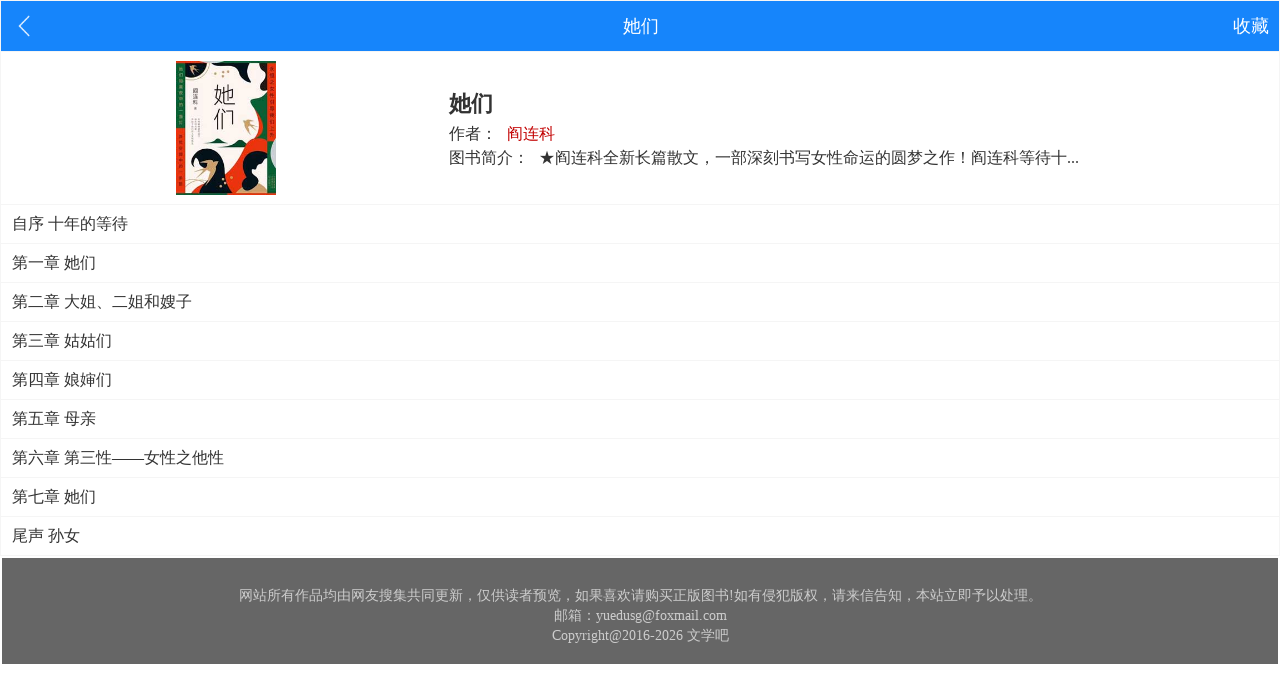

--- FILE ---
content_type: text/html
request_url: https://www.wenxue88.com/tamen/index.html
body_size: 1680
content:
<!DOCTYPE html PUBLIC "-//W3C//DTD XHTML 1.0 Transitional//EN" "http://www.w3.org/TR/xhtml1/DTD/xhtml1-transitional.dtd">
<html xmlns="http://www.w3.org/1999/xhtml">
<head>
<meta http-equiv="Content-Type" content="text/html; charset=utf-8" />
<title>她们,她们阎连科,女性,阎连科,散文,中国文学,当代文学,文学,小说,她们小说全文阅读 - 文学吧</title>
<meta name="description" content="她们,她们小说阅读,现代文学她们由作家阎连科创作,文学吧小说提供她们首发最新章节及章节列表,她们最新更新尽在文学吧">
<meta name="keywords" content="女性,阎连科,散文,中国文学,当代文学,文学,小说">
<meta content="width=device-width, initial-scale=1.0, minimum-scale=1.0" name="viewport" />
<link href="../css/css.css" rel="stylesheet" type="text/css" />
<script async src="https://pagead2.googlesyndication.com/pagead/js/adsbygoogle.js?client=ca-pub-8283412595071286" crossorigin="anonymous"></script>

<script src="../js/gg.js" type="text/javascript"></script>
<meta name="format-detection" content="telephone=no">
</head>

<body>
<table width="100%" cellpadding="1" cellspacing="1" class="b_bor">
  <tr>
    <td height="30" class="menu_bg txt_head">
    	<table width="100%" border="0" cellspacing="0" cellpadding="0">
          <tr>
            <td width="20%" align="left" class="l_lef"><a href="../index.html"><img src="../img/back.png" width="30" height="30" /></a></td>
            <td width="60%" align="center">她们</td>
            <td width="20%" align="right" class="r_rig"><a href="../sc.html">收藏</a></td>
          </tr>
        </table>
    </td>
  </tr>
  <tr>
    <td class="zw_txt">
   	  <table width="100%" border="0" cellspacing="0" cellpadding="0">
          <tr>
            <td width="35%" height="150" align="center" valign="middle"><img src="../img/tm.jpg" width="100" height="134" alt="她们" /></td>
            <td width="65%">
              <h1>她们</h1>
              <span class="jj izz">作者：<a href="../zz/yanlianke.html">阎连科</a></span><!--<span class="jj">&nbsp;&nbsp;<a href="她们.rar">TXT文本下载</a></span>--><br>
              <span class="jj">图书简介：<a href="js.html">★阎连科全新长篇散文，一部深刻书写女性命运的圆梦之作！阎连科等待十...</a></span>
            </td>
          </tr>
      </table>
    </td>
  </tr>
  <tr>
    <td class="zw_txt"><a href="tm0000.html">自序 十年的等待</a></td>
  </tr>
  <tr>
    <td class="zw_txt"><a href="tm0001.html">第一章 她们</a></td>
  </tr>
  <tr>
    <td class="zw_txt"><a href="tm0002.html">第二章 大姐、二姐和嫂子</a></td>
  </tr>
  <tr>
    <td class="zw_txt"><a href="tm0003.html">第三章 姑姑们</a></td>
  </tr>
  <tr>
    <td class="zw_txt"><a href="tm0004.html">第四章 娘婶们</a></td>
  </tr>
  <tr>
    <td class="zw_txt"><a href="tm0005.html">第五章 母亲</a></td>
  </tr>
  <tr>
    <td class="zw_txt"><a href="tm0006.html">第六章 第三性——女性之他性</a></td>
  </tr>
  <tr>
    <td class="zw_txt"><a href="tm0007.html">第七章 她们</a></td>
  </tr>
  <tr>
    <td class="zw_txt"><a href="tm0008.html">尾声 孙女</a></td>
  </tr>
</table>
<table width="100%">
	<tr>
    	<td align="center" bgcolor="#666666" class="txt_foot">
        	<center style="padding-top:7px; padding-left:3%; padding-right:3%; font-family:微软雅黑; font-size:14px; color:#ccc; line-height:20px;">网站所有作品均由网友搜集共同更新，仅供读者预览，如果喜欢请购买正版图书!如有侵犯版权，请来信告知，本站立即予以处理。<br>邮箱：yuedusg@foxmail.com<br>Copyright@2016-2026 文学吧</center>
        </td>
    </tr>
</table>
</body>
<script src="../js/zjgg2.js" type="text/javascript"></script>
</html>

--- FILE ---
content_type: text/html; charset=utf-8
request_url: https://www.google.com/recaptcha/api2/aframe
body_size: 267
content:
<!DOCTYPE HTML><html><head><meta http-equiv="content-type" content="text/html; charset=UTF-8"></head><body><script nonce="yEbxXDydUM8gp1O-SNW3CA">/** Anti-fraud and anti-abuse applications only. See google.com/recaptcha */ try{var clients={'sodar':'https://pagead2.googlesyndication.com/pagead/sodar?'};window.addEventListener("message",function(a){try{if(a.source===window.parent){var b=JSON.parse(a.data);var c=clients[b['id']];if(c){var d=document.createElement('img');d.src=c+b['params']+'&rc='+(localStorage.getItem("rc::a")?sessionStorage.getItem("rc::b"):"");window.document.body.appendChild(d);sessionStorage.setItem("rc::e",parseInt(sessionStorage.getItem("rc::e")||0)+1);localStorage.setItem("rc::h",'1762903261530');}}}catch(b){}});window.parent.postMessage("_grecaptcha_ready", "*");}catch(b){}</script></body></html>

--- FILE ---
content_type: text/css
request_url: https://www.wenxue88.com/css/css.css
body_size: 1531
content:
@charset "utf-8";
/* CSS Document */

body{ margin:0px; padding:0px; user-select:none; font-family:"Microsoft YaHei","宋体","Segoe UI", "Lucida Grande", "Helvetica", "Arial","sans-serif", "FreeSans", "Arimo";}
.zwj_txt{ display:block; color:#333; font-weight:bold; padding-left:10px; line-height:36px;}
.zw_txt{ font-family:"微软雅黑"; font-size:16px; color:#333; line-height:36px; background-color:#FFFFFF}
.zw_txt a{ display:block; color:#333; text-decoration:none; padding-left:10px;}
.zw_txt a:hover{ color:#c20000; background-color:#eee;}
.jj a{ display:inline; color:#333; text-decoration:none;}
.jj a:hover{ color:#c20000; background-color:#eee;}
.zw_txt2{ font-family:"微软雅黑"; font-size:18px; color:#333; line-height:80px; text-align:center;}
.txt_head{ font-family:"微软雅黑"; font-size:18px; color:#fff; padding:10px 0px; text-align:center;}
.txt_foot{ font-family:"微软雅黑"; font-size:14px; color:#ccc; line-height:20px; padding-top:5px; width:100%; height:100px;}
/*.txt_foot{ font-family:"微软雅黑"; font-size:14px; color:#ccc; line-height:18px; text-align:center;}*//*广告底部*/
.l_lef{ padding-left:10px;}
.r_rig{ padding-right:10px;}
.r_rig a{ color:#ffffff; text-decoration:none;}
.b_bor{ border:0px; background-color:#f5f5f5;}
h1{ font-family:"微软雅黑"; font-size:22px; padding:0px; margin:0px;}
h2{ font-family:"微软雅黑"; font-size:24px; font-weight:500; margin-top:15px; margin-bottom:0px; line-height: 36px;}
p{ font-family:"微软雅黑","宋体"; font-size:20px; color:#444; line-height:32px; padding-left:15px; padding-right:15px; margin:15px 0px; text-indent:2em;}
.sgbt{ font-family:"微软雅黑"; font-size:20px; color:#262626; line-height:32px; padding-left:15px; padding-right:15px; margin:15px 0px;}
.pss{ font-family:"楷体"; font-size:20px; color:#262626; line-height:32px; padding-left:15px; padding-right:15px; margin:15px 0px; text-indent:2em;}
.bt{ font-family:"微软雅黑"; font-size:20px; color:#262626; line-height:32px; padding-left:15px; padding-right:15px; margin:15px 0px; text-align:center;}/*实例：毒木圣经 0001*/
/*.nz p{ font-family:"微软雅黑"; font-size:16px; color:#756a56; text-indent:0em;}*//*使用背景bgp时*/
.nz p{ font-family:"微软雅黑"; font-size:16px; color:#a9a9a9; text-indent:0em;}/*使用背景bgp5时*/
.menu_bg{ background-color:#1685fb;}
.jj{ font-family:"微软雅黑"; font-size:16px; line-height:24px;}
.izz a{ font-family:"微软雅黑"; font-size:16px; line-height:24px; color: #c20000;}
.ydbtn{ padding-top:20px; margin-bottom:20px;}

/*.hycolor{ background-color:#f5f5f5;}
.hycolor{ background-color:#cce8cf;}
.hycolor{ background-image: url(../img/bgp5.jpg); background-repeat: repeat; border-bottom: 1px #f5f5f5 solid;}*/
.hycolor{ background-color:#fff;}

.sm{ font-family:"微软雅黑"; font-size:24px; font-weight:bold;}

.footifrme{ width:100%; height:118px;}


.wx_menu a{ display:block; color:#333; text-decoration:none; padding-top:5px; padding-bottom:5px;}
/*.wx_menu2{ color:#fff;}*/
.wx_menu2 a{ color:#333; text-decoration: none;}

.rzm{ position:fixed; width:30px; background:#fff; opacity:0.7; right:0%; top:13%; border-top:1px solid #eee; border-left:1px solid #eee;}
.rzm ul{ overflow:hidden; margin: 0px; padding: 0px;}
.rzm ul li{ font-family:"微软雅黑"; font-size:12px; color:#333; width:100%; text-align:center; border-bottom:1px solid #eee;}
.rzm ul li a{ display:block; color:#333; text-decoration:none; line-height:22px;}
.rzm ul li a:hover{ color:#c20000; background-color:#eee;}


/*原著书籍简介样式*/
.yzname{text-align:center; padding-top:15px; padding-bottom:15px;}
.yzjs{padding-left:5%; padding-right:5%; line-height:24px; padding-top:10px; padding-bottom:15px;}
.yzdown{border:1px solid #eee; margin-top:15px; margin-bottom:15px; width:90%;}
.yzdt{border-bottom:1px solid #eee;}
.yzdt a{ font-family:"微软雅黑"; font-size:16px; line-height:40px; color: #c20000; }
.yzdt1{background-color: #eeeeee; padding-left:10px;}
.yzdt2{padding-left: 10px;}


/*底部广告样式*/
.fzm{ position:fixed; width:100%; background:#fff; opacity:1.0; bottom:-50%;}

.fgx{ width: 90%; border-top: 1px #aaa solid;}

/*搜索样式*/
.wxlogo{ width:20%;}
.wxsearch{ width:80%; float:right; padding-top:10px; padding-bottom:10px;}

form {position: relative; margin: 0 auto;}
input, button {border: none; outline: none;}
input {width: 90%; height: 36px; padding-left:5px;}
button {height: 42px; width: 60px; cursor: pointer; position: absolute;}
.wxba input {border: 2px solid #0960c3; border-radius: 5px; background: #ffffff; color: #9E9C9C;}
.wxba button {top: 0; right: 0; background: #0960c3; border-radius: 0 5px 5px 0; font-size: 14px; color: #ffffff;}
option {font-weight:normal; font-weight: ; display:block; height:0.5em; padding:0px;}

#searchResultDiv{ background-color: #FFFFFF; text-align:left; padding-left:10px; padding-top:10px;}
#searchResultDiv a{display:block; font-family:"微软雅黑"; font-size:18px; color:#333; line-height:26px; text-decoration:none}

--- FILE ---
content_type: application/javascript
request_url: https://www.wenxue88.com/js/zjgg2.js
body_size: 1010
content:
// JavaScript Document

//*******插入广告begin************////////
var advArr = [
				/*{"imgUrl":"../js/img/gg1.jpg","advUrl":"https://www.skzcrm.com/wap/79/pagesOthers/middle/wxapp?id=10"}
			   ,{"imgUrl":"../js/img/gg2.jpg","advUrl":"https://www.skzcrm.com/wap/79/pagesOthers/middle/wxapp?id=10"}
			   ,{"imgUrl":"../js/img/gg1.jpg","advUrl":"http://i.ieant.vip/rd.jsp?type=1&colId=40&colType=0"}*/
			 ];
var advobj = eval(advArr);

addADV(); 
//在页面底部插入广告
function addADV(){
	var isExistFooter = false; 
	//查找最后一个table是否存在页脚本
	$("body table:last").find("td").each(function(){ 
		if($(this).text().indexOf("yuedusg@foxmail.com") != -1){ 
			isExistFooter = true; 
		} 
	});
	//广告样式定义,需要自定义显示样式
	var advHtml = "<div style='position:fixed; bottom:0; left:0; z-index:100; width:100%; opacity:1.0;'>" 
				+ "	<a href='javascript:void(0)' id='advHrefObj'>"
				+ "	<img style='width:100%' id='advImg' src='"+advobj[0].imgUrl+"'/>"
				+ "	</a>"
				+ "</div>" ; 
	if(isExistFooter){//在页脚前插入广告
		$("body table:last").before(advHtml); 
	}else{//无页脚在底部插入广告
	    $("body").append(advHtml);
	}
	imgLoopPlay();
}
var playTime = 0;
var len = advArr.length;
//广告轮播
function imgLoopPlay(){ 
	if(len <= 1)return;
	if(playTime < len){
		
		$('#advImg').attr("src",advobj[playTime].imgUrl);
		$('#advHrefObj').attr("onclick","openAdv('"+advobj[playTime].advUrl+"')");
		playTime++;
		setTimeout("imgLoopPlay()",3000);//轮播时间，每3秒轮换一次
	}else{
		playTime = 0;
		$('#advImg').attr("src",advobj[playTime].imgUrl);
		//$('#advHrefObj').attr("onclick","openAdv('"+advobj[playTime].advUrl+"')");
		setTimeout("imgLoopPlay()",3000);
	}
}
//打开广告连接
function openAdv(advUrl){
	window.location.href = advUrl;
}
//*******插入广告end************////////

--- FILE ---
content_type: application/javascript
request_url: https://www.wenxue88.com/js/gg.js
body_size: 405
content:
// JavaScript Document

//百度统计代码
var _hmt = _hmt || [];
(function() {
  var hm = document.createElement("script");
  hm.src = "https://hm.baidu.com/hm.js?c76fed460c23f78aad51d48be62c972c";
  var s = document.getElementsByTagName("script")[0]; 
  s.parentNode.insertBefore(hm, s);
})();





//禁止鼠标右键
function stop() {
	return false;
}
document.oncontextmenu = stop;